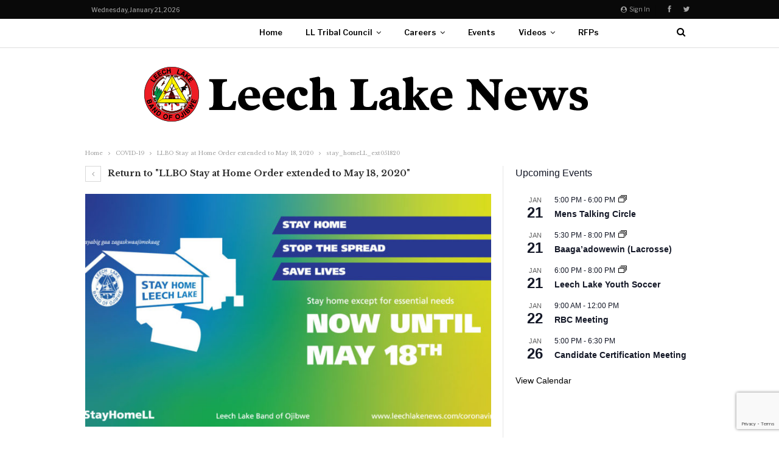

--- FILE ---
content_type: text/html; charset=utf-8
request_url: https://www.google.com/recaptcha/api2/anchor?ar=1&k=6LcyMtMUAAAAAP9mpF3c6OI4PCAIlV_cbYn-w0DT&co=aHR0cHM6Ly93d3cubGVlY2hsYWtlbmV3cy5jb206NDQz&hl=en&v=PoyoqOPhxBO7pBk68S4YbpHZ&size=invisible&anchor-ms=20000&execute-ms=30000&cb=6gzfwsphi0ol
body_size: 48718
content:
<!DOCTYPE HTML><html dir="ltr" lang="en"><head><meta http-equiv="Content-Type" content="text/html; charset=UTF-8">
<meta http-equiv="X-UA-Compatible" content="IE=edge">
<title>reCAPTCHA</title>
<style type="text/css">
/* cyrillic-ext */
@font-face {
  font-family: 'Roboto';
  font-style: normal;
  font-weight: 400;
  font-stretch: 100%;
  src: url(//fonts.gstatic.com/s/roboto/v48/KFO7CnqEu92Fr1ME7kSn66aGLdTylUAMa3GUBHMdazTgWw.woff2) format('woff2');
  unicode-range: U+0460-052F, U+1C80-1C8A, U+20B4, U+2DE0-2DFF, U+A640-A69F, U+FE2E-FE2F;
}
/* cyrillic */
@font-face {
  font-family: 'Roboto';
  font-style: normal;
  font-weight: 400;
  font-stretch: 100%;
  src: url(//fonts.gstatic.com/s/roboto/v48/KFO7CnqEu92Fr1ME7kSn66aGLdTylUAMa3iUBHMdazTgWw.woff2) format('woff2');
  unicode-range: U+0301, U+0400-045F, U+0490-0491, U+04B0-04B1, U+2116;
}
/* greek-ext */
@font-face {
  font-family: 'Roboto';
  font-style: normal;
  font-weight: 400;
  font-stretch: 100%;
  src: url(//fonts.gstatic.com/s/roboto/v48/KFO7CnqEu92Fr1ME7kSn66aGLdTylUAMa3CUBHMdazTgWw.woff2) format('woff2');
  unicode-range: U+1F00-1FFF;
}
/* greek */
@font-face {
  font-family: 'Roboto';
  font-style: normal;
  font-weight: 400;
  font-stretch: 100%;
  src: url(//fonts.gstatic.com/s/roboto/v48/KFO7CnqEu92Fr1ME7kSn66aGLdTylUAMa3-UBHMdazTgWw.woff2) format('woff2');
  unicode-range: U+0370-0377, U+037A-037F, U+0384-038A, U+038C, U+038E-03A1, U+03A3-03FF;
}
/* math */
@font-face {
  font-family: 'Roboto';
  font-style: normal;
  font-weight: 400;
  font-stretch: 100%;
  src: url(//fonts.gstatic.com/s/roboto/v48/KFO7CnqEu92Fr1ME7kSn66aGLdTylUAMawCUBHMdazTgWw.woff2) format('woff2');
  unicode-range: U+0302-0303, U+0305, U+0307-0308, U+0310, U+0312, U+0315, U+031A, U+0326-0327, U+032C, U+032F-0330, U+0332-0333, U+0338, U+033A, U+0346, U+034D, U+0391-03A1, U+03A3-03A9, U+03B1-03C9, U+03D1, U+03D5-03D6, U+03F0-03F1, U+03F4-03F5, U+2016-2017, U+2034-2038, U+203C, U+2040, U+2043, U+2047, U+2050, U+2057, U+205F, U+2070-2071, U+2074-208E, U+2090-209C, U+20D0-20DC, U+20E1, U+20E5-20EF, U+2100-2112, U+2114-2115, U+2117-2121, U+2123-214F, U+2190, U+2192, U+2194-21AE, U+21B0-21E5, U+21F1-21F2, U+21F4-2211, U+2213-2214, U+2216-22FF, U+2308-230B, U+2310, U+2319, U+231C-2321, U+2336-237A, U+237C, U+2395, U+239B-23B7, U+23D0, U+23DC-23E1, U+2474-2475, U+25AF, U+25B3, U+25B7, U+25BD, U+25C1, U+25CA, U+25CC, U+25FB, U+266D-266F, U+27C0-27FF, U+2900-2AFF, U+2B0E-2B11, U+2B30-2B4C, U+2BFE, U+3030, U+FF5B, U+FF5D, U+1D400-1D7FF, U+1EE00-1EEFF;
}
/* symbols */
@font-face {
  font-family: 'Roboto';
  font-style: normal;
  font-weight: 400;
  font-stretch: 100%;
  src: url(//fonts.gstatic.com/s/roboto/v48/KFO7CnqEu92Fr1ME7kSn66aGLdTylUAMaxKUBHMdazTgWw.woff2) format('woff2');
  unicode-range: U+0001-000C, U+000E-001F, U+007F-009F, U+20DD-20E0, U+20E2-20E4, U+2150-218F, U+2190, U+2192, U+2194-2199, U+21AF, U+21E6-21F0, U+21F3, U+2218-2219, U+2299, U+22C4-22C6, U+2300-243F, U+2440-244A, U+2460-24FF, U+25A0-27BF, U+2800-28FF, U+2921-2922, U+2981, U+29BF, U+29EB, U+2B00-2BFF, U+4DC0-4DFF, U+FFF9-FFFB, U+10140-1018E, U+10190-1019C, U+101A0, U+101D0-101FD, U+102E0-102FB, U+10E60-10E7E, U+1D2C0-1D2D3, U+1D2E0-1D37F, U+1F000-1F0FF, U+1F100-1F1AD, U+1F1E6-1F1FF, U+1F30D-1F30F, U+1F315, U+1F31C, U+1F31E, U+1F320-1F32C, U+1F336, U+1F378, U+1F37D, U+1F382, U+1F393-1F39F, U+1F3A7-1F3A8, U+1F3AC-1F3AF, U+1F3C2, U+1F3C4-1F3C6, U+1F3CA-1F3CE, U+1F3D4-1F3E0, U+1F3ED, U+1F3F1-1F3F3, U+1F3F5-1F3F7, U+1F408, U+1F415, U+1F41F, U+1F426, U+1F43F, U+1F441-1F442, U+1F444, U+1F446-1F449, U+1F44C-1F44E, U+1F453, U+1F46A, U+1F47D, U+1F4A3, U+1F4B0, U+1F4B3, U+1F4B9, U+1F4BB, U+1F4BF, U+1F4C8-1F4CB, U+1F4D6, U+1F4DA, U+1F4DF, U+1F4E3-1F4E6, U+1F4EA-1F4ED, U+1F4F7, U+1F4F9-1F4FB, U+1F4FD-1F4FE, U+1F503, U+1F507-1F50B, U+1F50D, U+1F512-1F513, U+1F53E-1F54A, U+1F54F-1F5FA, U+1F610, U+1F650-1F67F, U+1F687, U+1F68D, U+1F691, U+1F694, U+1F698, U+1F6AD, U+1F6B2, U+1F6B9-1F6BA, U+1F6BC, U+1F6C6-1F6CF, U+1F6D3-1F6D7, U+1F6E0-1F6EA, U+1F6F0-1F6F3, U+1F6F7-1F6FC, U+1F700-1F7FF, U+1F800-1F80B, U+1F810-1F847, U+1F850-1F859, U+1F860-1F887, U+1F890-1F8AD, U+1F8B0-1F8BB, U+1F8C0-1F8C1, U+1F900-1F90B, U+1F93B, U+1F946, U+1F984, U+1F996, U+1F9E9, U+1FA00-1FA6F, U+1FA70-1FA7C, U+1FA80-1FA89, U+1FA8F-1FAC6, U+1FACE-1FADC, U+1FADF-1FAE9, U+1FAF0-1FAF8, U+1FB00-1FBFF;
}
/* vietnamese */
@font-face {
  font-family: 'Roboto';
  font-style: normal;
  font-weight: 400;
  font-stretch: 100%;
  src: url(//fonts.gstatic.com/s/roboto/v48/KFO7CnqEu92Fr1ME7kSn66aGLdTylUAMa3OUBHMdazTgWw.woff2) format('woff2');
  unicode-range: U+0102-0103, U+0110-0111, U+0128-0129, U+0168-0169, U+01A0-01A1, U+01AF-01B0, U+0300-0301, U+0303-0304, U+0308-0309, U+0323, U+0329, U+1EA0-1EF9, U+20AB;
}
/* latin-ext */
@font-face {
  font-family: 'Roboto';
  font-style: normal;
  font-weight: 400;
  font-stretch: 100%;
  src: url(//fonts.gstatic.com/s/roboto/v48/KFO7CnqEu92Fr1ME7kSn66aGLdTylUAMa3KUBHMdazTgWw.woff2) format('woff2');
  unicode-range: U+0100-02BA, U+02BD-02C5, U+02C7-02CC, U+02CE-02D7, U+02DD-02FF, U+0304, U+0308, U+0329, U+1D00-1DBF, U+1E00-1E9F, U+1EF2-1EFF, U+2020, U+20A0-20AB, U+20AD-20C0, U+2113, U+2C60-2C7F, U+A720-A7FF;
}
/* latin */
@font-face {
  font-family: 'Roboto';
  font-style: normal;
  font-weight: 400;
  font-stretch: 100%;
  src: url(//fonts.gstatic.com/s/roboto/v48/KFO7CnqEu92Fr1ME7kSn66aGLdTylUAMa3yUBHMdazQ.woff2) format('woff2');
  unicode-range: U+0000-00FF, U+0131, U+0152-0153, U+02BB-02BC, U+02C6, U+02DA, U+02DC, U+0304, U+0308, U+0329, U+2000-206F, U+20AC, U+2122, U+2191, U+2193, U+2212, U+2215, U+FEFF, U+FFFD;
}
/* cyrillic-ext */
@font-face {
  font-family: 'Roboto';
  font-style: normal;
  font-weight: 500;
  font-stretch: 100%;
  src: url(//fonts.gstatic.com/s/roboto/v48/KFO7CnqEu92Fr1ME7kSn66aGLdTylUAMa3GUBHMdazTgWw.woff2) format('woff2');
  unicode-range: U+0460-052F, U+1C80-1C8A, U+20B4, U+2DE0-2DFF, U+A640-A69F, U+FE2E-FE2F;
}
/* cyrillic */
@font-face {
  font-family: 'Roboto';
  font-style: normal;
  font-weight: 500;
  font-stretch: 100%;
  src: url(//fonts.gstatic.com/s/roboto/v48/KFO7CnqEu92Fr1ME7kSn66aGLdTylUAMa3iUBHMdazTgWw.woff2) format('woff2');
  unicode-range: U+0301, U+0400-045F, U+0490-0491, U+04B0-04B1, U+2116;
}
/* greek-ext */
@font-face {
  font-family: 'Roboto';
  font-style: normal;
  font-weight: 500;
  font-stretch: 100%;
  src: url(//fonts.gstatic.com/s/roboto/v48/KFO7CnqEu92Fr1ME7kSn66aGLdTylUAMa3CUBHMdazTgWw.woff2) format('woff2');
  unicode-range: U+1F00-1FFF;
}
/* greek */
@font-face {
  font-family: 'Roboto';
  font-style: normal;
  font-weight: 500;
  font-stretch: 100%;
  src: url(//fonts.gstatic.com/s/roboto/v48/KFO7CnqEu92Fr1ME7kSn66aGLdTylUAMa3-UBHMdazTgWw.woff2) format('woff2');
  unicode-range: U+0370-0377, U+037A-037F, U+0384-038A, U+038C, U+038E-03A1, U+03A3-03FF;
}
/* math */
@font-face {
  font-family: 'Roboto';
  font-style: normal;
  font-weight: 500;
  font-stretch: 100%;
  src: url(//fonts.gstatic.com/s/roboto/v48/KFO7CnqEu92Fr1ME7kSn66aGLdTylUAMawCUBHMdazTgWw.woff2) format('woff2');
  unicode-range: U+0302-0303, U+0305, U+0307-0308, U+0310, U+0312, U+0315, U+031A, U+0326-0327, U+032C, U+032F-0330, U+0332-0333, U+0338, U+033A, U+0346, U+034D, U+0391-03A1, U+03A3-03A9, U+03B1-03C9, U+03D1, U+03D5-03D6, U+03F0-03F1, U+03F4-03F5, U+2016-2017, U+2034-2038, U+203C, U+2040, U+2043, U+2047, U+2050, U+2057, U+205F, U+2070-2071, U+2074-208E, U+2090-209C, U+20D0-20DC, U+20E1, U+20E5-20EF, U+2100-2112, U+2114-2115, U+2117-2121, U+2123-214F, U+2190, U+2192, U+2194-21AE, U+21B0-21E5, U+21F1-21F2, U+21F4-2211, U+2213-2214, U+2216-22FF, U+2308-230B, U+2310, U+2319, U+231C-2321, U+2336-237A, U+237C, U+2395, U+239B-23B7, U+23D0, U+23DC-23E1, U+2474-2475, U+25AF, U+25B3, U+25B7, U+25BD, U+25C1, U+25CA, U+25CC, U+25FB, U+266D-266F, U+27C0-27FF, U+2900-2AFF, U+2B0E-2B11, U+2B30-2B4C, U+2BFE, U+3030, U+FF5B, U+FF5D, U+1D400-1D7FF, U+1EE00-1EEFF;
}
/* symbols */
@font-face {
  font-family: 'Roboto';
  font-style: normal;
  font-weight: 500;
  font-stretch: 100%;
  src: url(//fonts.gstatic.com/s/roboto/v48/KFO7CnqEu92Fr1ME7kSn66aGLdTylUAMaxKUBHMdazTgWw.woff2) format('woff2');
  unicode-range: U+0001-000C, U+000E-001F, U+007F-009F, U+20DD-20E0, U+20E2-20E4, U+2150-218F, U+2190, U+2192, U+2194-2199, U+21AF, U+21E6-21F0, U+21F3, U+2218-2219, U+2299, U+22C4-22C6, U+2300-243F, U+2440-244A, U+2460-24FF, U+25A0-27BF, U+2800-28FF, U+2921-2922, U+2981, U+29BF, U+29EB, U+2B00-2BFF, U+4DC0-4DFF, U+FFF9-FFFB, U+10140-1018E, U+10190-1019C, U+101A0, U+101D0-101FD, U+102E0-102FB, U+10E60-10E7E, U+1D2C0-1D2D3, U+1D2E0-1D37F, U+1F000-1F0FF, U+1F100-1F1AD, U+1F1E6-1F1FF, U+1F30D-1F30F, U+1F315, U+1F31C, U+1F31E, U+1F320-1F32C, U+1F336, U+1F378, U+1F37D, U+1F382, U+1F393-1F39F, U+1F3A7-1F3A8, U+1F3AC-1F3AF, U+1F3C2, U+1F3C4-1F3C6, U+1F3CA-1F3CE, U+1F3D4-1F3E0, U+1F3ED, U+1F3F1-1F3F3, U+1F3F5-1F3F7, U+1F408, U+1F415, U+1F41F, U+1F426, U+1F43F, U+1F441-1F442, U+1F444, U+1F446-1F449, U+1F44C-1F44E, U+1F453, U+1F46A, U+1F47D, U+1F4A3, U+1F4B0, U+1F4B3, U+1F4B9, U+1F4BB, U+1F4BF, U+1F4C8-1F4CB, U+1F4D6, U+1F4DA, U+1F4DF, U+1F4E3-1F4E6, U+1F4EA-1F4ED, U+1F4F7, U+1F4F9-1F4FB, U+1F4FD-1F4FE, U+1F503, U+1F507-1F50B, U+1F50D, U+1F512-1F513, U+1F53E-1F54A, U+1F54F-1F5FA, U+1F610, U+1F650-1F67F, U+1F687, U+1F68D, U+1F691, U+1F694, U+1F698, U+1F6AD, U+1F6B2, U+1F6B9-1F6BA, U+1F6BC, U+1F6C6-1F6CF, U+1F6D3-1F6D7, U+1F6E0-1F6EA, U+1F6F0-1F6F3, U+1F6F7-1F6FC, U+1F700-1F7FF, U+1F800-1F80B, U+1F810-1F847, U+1F850-1F859, U+1F860-1F887, U+1F890-1F8AD, U+1F8B0-1F8BB, U+1F8C0-1F8C1, U+1F900-1F90B, U+1F93B, U+1F946, U+1F984, U+1F996, U+1F9E9, U+1FA00-1FA6F, U+1FA70-1FA7C, U+1FA80-1FA89, U+1FA8F-1FAC6, U+1FACE-1FADC, U+1FADF-1FAE9, U+1FAF0-1FAF8, U+1FB00-1FBFF;
}
/* vietnamese */
@font-face {
  font-family: 'Roboto';
  font-style: normal;
  font-weight: 500;
  font-stretch: 100%;
  src: url(//fonts.gstatic.com/s/roboto/v48/KFO7CnqEu92Fr1ME7kSn66aGLdTylUAMa3OUBHMdazTgWw.woff2) format('woff2');
  unicode-range: U+0102-0103, U+0110-0111, U+0128-0129, U+0168-0169, U+01A0-01A1, U+01AF-01B0, U+0300-0301, U+0303-0304, U+0308-0309, U+0323, U+0329, U+1EA0-1EF9, U+20AB;
}
/* latin-ext */
@font-face {
  font-family: 'Roboto';
  font-style: normal;
  font-weight: 500;
  font-stretch: 100%;
  src: url(//fonts.gstatic.com/s/roboto/v48/KFO7CnqEu92Fr1ME7kSn66aGLdTylUAMa3KUBHMdazTgWw.woff2) format('woff2');
  unicode-range: U+0100-02BA, U+02BD-02C5, U+02C7-02CC, U+02CE-02D7, U+02DD-02FF, U+0304, U+0308, U+0329, U+1D00-1DBF, U+1E00-1E9F, U+1EF2-1EFF, U+2020, U+20A0-20AB, U+20AD-20C0, U+2113, U+2C60-2C7F, U+A720-A7FF;
}
/* latin */
@font-face {
  font-family: 'Roboto';
  font-style: normal;
  font-weight: 500;
  font-stretch: 100%;
  src: url(//fonts.gstatic.com/s/roboto/v48/KFO7CnqEu92Fr1ME7kSn66aGLdTylUAMa3yUBHMdazQ.woff2) format('woff2');
  unicode-range: U+0000-00FF, U+0131, U+0152-0153, U+02BB-02BC, U+02C6, U+02DA, U+02DC, U+0304, U+0308, U+0329, U+2000-206F, U+20AC, U+2122, U+2191, U+2193, U+2212, U+2215, U+FEFF, U+FFFD;
}
/* cyrillic-ext */
@font-face {
  font-family: 'Roboto';
  font-style: normal;
  font-weight: 900;
  font-stretch: 100%;
  src: url(//fonts.gstatic.com/s/roboto/v48/KFO7CnqEu92Fr1ME7kSn66aGLdTylUAMa3GUBHMdazTgWw.woff2) format('woff2');
  unicode-range: U+0460-052F, U+1C80-1C8A, U+20B4, U+2DE0-2DFF, U+A640-A69F, U+FE2E-FE2F;
}
/* cyrillic */
@font-face {
  font-family: 'Roboto';
  font-style: normal;
  font-weight: 900;
  font-stretch: 100%;
  src: url(//fonts.gstatic.com/s/roboto/v48/KFO7CnqEu92Fr1ME7kSn66aGLdTylUAMa3iUBHMdazTgWw.woff2) format('woff2');
  unicode-range: U+0301, U+0400-045F, U+0490-0491, U+04B0-04B1, U+2116;
}
/* greek-ext */
@font-face {
  font-family: 'Roboto';
  font-style: normal;
  font-weight: 900;
  font-stretch: 100%;
  src: url(//fonts.gstatic.com/s/roboto/v48/KFO7CnqEu92Fr1ME7kSn66aGLdTylUAMa3CUBHMdazTgWw.woff2) format('woff2');
  unicode-range: U+1F00-1FFF;
}
/* greek */
@font-face {
  font-family: 'Roboto';
  font-style: normal;
  font-weight: 900;
  font-stretch: 100%;
  src: url(//fonts.gstatic.com/s/roboto/v48/KFO7CnqEu92Fr1ME7kSn66aGLdTylUAMa3-UBHMdazTgWw.woff2) format('woff2');
  unicode-range: U+0370-0377, U+037A-037F, U+0384-038A, U+038C, U+038E-03A1, U+03A3-03FF;
}
/* math */
@font-face {
  font-family: 'Roboto';
  font-style: normal;
  font-weight: 900;
  font-stretch: 100%;
  src: url(//fonts.gstatic.com/s/roboto/v48/KFO7CnqEu92Fr1ME7kSn66aGLdTylUAMawCUBHMdazTgWw.woff2) format('woff2');
  unicode-range: U+0302-0303, U+0305, U+0307-0308, U+0310, U+0312, U+0315, U+031A, U+0326-0327, U+032C, U+032F-0330, U+0332-0333, U+0338, U+033A, U+0346, U+034D, U+0391-03A1, U+03A3-03A9, U+03B1-03C9, U+03D1, U+03D5-03D6, U+03F0-03F1, U+03F4-03F5, U+2016-2017, U+2034-2038, U+203C, U+2040, U+2043, U+2047, U+2050, U+2057, U+205F, U+2070-2071, U+2074-208E, U+2090-209C, U+20D0-20DC, U+20E1, U+20E5-20EF, U+2100-2112, U+2114-2115, U+2117-2121, U+2123-214F, U+2190, U+2192, U+2194-21AE, U+21B0-21E5, U+21F1-21F2, U+21F4-2211, U+2213-2214, U+2216-22FF, U+2308-230B, U+2310, U+2319, U+231C-2321, U+2336-237A, U+237C, U+2395, U+239B-23B7, U+23D0, U+23DC-23E1, U+2474-2475, U+25AF, U+25B3, U+25B7, U+25BD, U+25C1, U+25CA, U+25CC, U+25FB, U+266D-266F, U+27C0-27FF, U+2900-2AFF, U+2B0E-2B11, U+2B30-2B4C, U+2BFE, U+3030, U+FF5B, U+FF5D, U+1D400-1D7FF, U+1EE00-1EEFF;
}
/* symbols */
@font-face {
  font-family: 'Roboto';
  font-style: normal;
  font-weight: 900;
  font-stretch: 100%;
  src: url(//fonts.gstatic.com/s/roboto/v48/KFO7CnqEu92Fr1ME7kSn66aGLdTylUAMaxKUBHMdazTgWw.woff2) format('woff2');
  unicode-range: U+0001-000C, U+000E-001F, U+007F-009F, U+20DD-20E0, U+20E2-20E4, U+2150-218F, U+2190, U+2192, U+2194-2199, U+21AF, U+21E6-21F0, U+21F3, U+2218-2219, U+2299, U+22C4-22C6, U+2300-243F, U+2440-244A, U+2460-24FF, U+25A0-27BF, U+2800-28FF, U+2921-2922, U+2981, U+29BF, U+29EB, U+2B00-2BFF, U+4DC0-4DFF, U+FFF9-FFFB, U+10140-1018E, U+10190-1019C, U+101A0, U+101D0-101FD, U+102E0-102FB, U+10E60-10E7E, U+1D2C0-1D2D3, U+1D2E0-1D37F, U+1F000-1F0FF, U+1F100-1F1AD, U+1F1E6-1F1FF, U+1F30D-1F30F, U+1F315, U+1F31C, U+1F31E, U+1F320-1F32C, U+1F336, U+1F378, U+1F37D, U+1F382, U+1F393-1F39F, U+1F3A7-1F3A8, U+1F3AC-1F3AF, U+1F3C2, U+1F3C4-1F3C6, U+1F3CA-1F3CE, U+1F3D4-1F3E0, U+1F3ED, U+1F3F1-1F3F3, U+1F3F5-1F3F7, U+1F408, U+1F415, U+1F41F, U+1F426, U+1F43F, U+1F441-1F442, U+1F444, U+1F446-1F449, U+1F44C-1F44E, U+1F453, U+1F46A, U+1F47D, U+1F4A3, U+1F4B0, U+1F4B3, U+1F4B9, U+1F4BB, U+1F4BF, U+1F4C8-1F4CB, U+1F4D6, U+1F4DA, U+1F4DF, U+1F4E3-1F4E6, U+1F4EA-1F4ED, U+1F4F7, U+1F4F9-1F4FB, U+1F4FD-1F4FE, U+1F503, U+1F507-1F50B, U+1F50D, U+1F512-1F513, U+1F53E-1F54A, U+1F54F-1F5FA, U+1F610, U+1F650-1F67F, U+1F687, U+1F68D, U+1F691, U+1F694, U+1F698, U+1F6AD, U+1F6B2, U+1F6B9-1F6BA, U+1F6BC, U+1F6C6-1F6CF, U+1F6D3-1F6D7, U+1F6E0-1F6EA, U+1F6F0-1F6F3, U+1F6F7-1F6FC, U+1F700-1F7FF, U+1F800-1F80B, U+1F810-1F847, U+1F850-1F859, U+1F860-1F887, U+1F890-1F8AD, U+1F8B0-1F8BB, U+1F8C0-1F8C1, U+1F900-1F90B, U+1F93B, U+1F946, U+1F984, U+1F996, U+1F9E9, U+1FA00-1FA6F, U+1FA70-1FA7C, U+1FA80-1FA89, U+1FA8F-1FAC6, U+1FACE-1FADC, U+1FADF-1FAE9, U+1FAF0-1FAF8, U+1FB00-1FBFF;
}
/* vietnamese */
@font-face {
  font-family: 'Roboto';
  font-style: normal;
  font-weight: 900;
  font-stretch: 100%;
  src: url(//fonts.gstatic.com/s/roboto/v48/KFO7CnqEu92Fr1ME7kSn66aGLdTylUAMa3OUBHMdazTgWw.woff2) format('woff2');
  unicode-range: U+0102-0103, U+0110-0111, U+0128-0129, U+0168-0169, U+01A0-01A1, U+01AF-01B0, U+0300-0301, U+0303-0304, U+0308-0309, U+0323, U+0329, U+1EA0-1EF9, U+20AB;
}
/* latin-ext */
@font-face {
  font-family: 'Roboto';
  font-style: normal;
  font-weight: 900;
  font-stretch: 100%;
  src: url(//fonts.gstatic.com/s/roboto/v48/KFO7CnqEu92Fr1ME7kSn66aGLdTylUAMa3KUBHMdazTgWw.woff2) format('woff2');
  unicode-range: U+0100-02BA, U+02BD-02C5, U+02C7-02CC, U+02CE-02D7, U+02DD-02FF, U+0304, U+0308, U+0329, U+1D00-1DBF, U+1E00-1E9F, U+1EF2-1EFF, U+2020, U+20A0-20AB, U+20AD-20C0, U+2113, U+2C60-2C7F, U+A720-A7FF;
}
/* latin */
@font-face {
  font-family: 'Roboto';
  font-style: normal;
  font-weight: 900;
  font-stretch: 100%;
  src: url(//fonts.gstatic.com/s/roboto/v48/KFO7CnqEu92Fr1ME7kSn66aGLdTylUAMa3yUBHMdazQ.woff2) format('woff2');
  unicode-range: U+0000-00FF, U+0131, U+0152-0153, U+02BB-02BC, U+02C6, U+02DA, U+02DC, U+0304, U+0308, U+0329, U+2000-206F, U+20AC, U+2122, U+2191, U+2193, U+2212, U+2215, U+FEFF, U+FFFD;
}

</style>
<link rel="stylesheet" type="text/css" href="https://www.gstatic.com/recaptcha/releases/PoyoqOPhxBO7pBk68S4YbpHZ/styles__ltr.css">
<script nonce="UVc5lOOxEhZvIQGqc_C2Xg" type="text/javascript">window['__recaptcha_api'] = 'https://www.google.com/recaptcha/api2/';</script>
<script type="text/javascript" src="https://www.gstatic.com/recaptcha/releases/PoyoqOPhxBO7pBk68S4YbpHZ/recaptcha__en.js" nonce="UVc5lOOxEhZvIQGqc_C2Xg">
      
    </script></head>
<body><div id="rc-anchor-alert" class="rc-anchor-alert"></div>
<input type="hidden" id="recaptcha-token" value="[base64]">
<script type="text/javascript" nonce="UVc5lOOxEhZvIQGqc_C2Xg">
      recaptcha.anchor.Main.init("[\x22ainput\x22,[\x22bgdata\x22,\x22\x22,\[base64]/[base64]/[base64]/[base64]/[base64]/[base64]/KGcoTywyNTMsTy5PKSxVRyhPLEMpKTpnKE8sMjUzLEMpLE8pKSxsKSksTykpfSxieT1mdW5jdGlvbihDLE8sdSxsKXtmb3IobD0odT1SKEMpLDApO08+MDtPLS0pbD1sPDw4fFooQyk7ZyhDLHUsbCl9LFVHPWZ1bmN0aW9uKEMsTyl7Qy5pLmxlbmd0aD4xMDQ/[base64]/[base64]/[base64]/[base64]/[base64]/[base64]/[base64]\\u003d\x22,\[base64]\\u003d\x22,\x22wokRYMKFZMKbc3AVw4tkw5oebEM4OMOFQTfDhjPCssO5RDbCkT/DpXQaHcOSwr/Cm8OXw7BNw7wfw59aQcOgdcKIV8KuwrA6ZMKTwqMRLwnCpMKtdMKbwqbCncOcPMK/CD3Conpgw5pgcC/CmiIFDsKcwq/[base64]/DkVrDgMOhw7NCwrDCjMOyLGdPesOMwqXDgsKpM8OWw4V7w4gRw6NdOcOZw4XCnsOfw6rCpsOwwqkfNsOxP2rCmDRkwrUCw7pEDsKANChBDBTCvMKkSR5bPnFgwqAhwoLCuDfCukZ+wqIZM8OPSsOTwqdRQ8O4AHkXwo/CmMKzeMOBwrHDum1XDcKWw6LCjMOKQCbDm8O0QMOQw5rDuMKoKMOWRMOCworDr3Mfw4IjwqfDvm9gasKBRxVQw6zCuibCjcOXdcOrQ8O/w5/CksOvVMKnwpjDgsO3woFraFMFwqfCrsKrw6R0cMOGecKdwr1HdMKKwoVKw6rCtsOuY8Odw4nDlMKjAnHDhB/DtcKrw5zCrcKlUEVgOsOvSMO7wqYcwqAgBWQQFDp6wqLCl1vCn8KdYQHDtm/ChEMBcGXDtB0bG8KSXsOLAG3Cu0XDoMKowoFRwqMDOiDCpsK9w7cNHHTCrBzDqHpBKsOvw5XDuS5fw7fCv8OOJFAGw4XCrMO1cHnCvGI0w7tAe8KAYsKDw4LDoU3Dr8KiwobCn8KhwrJJcMOQwp7Ckxcow4nDsMOzYifCvTwrEBPCqEDDucOmw490IQPDsnDDuMO/wpoFwo7Dn3zDkywlwr/Cui7CkMO2AVIaGHXCkxvDo8OmwrfCpcKjc3jCk3fDmsOobcOaw5nCkjlmw5EdHcKYcQdRW8O+w5gDwq/[base64]/wonDj8KSPMObw5/DiMO2w4fDun3Djzdqw41gNcKPwpHCtMKRbMKEw63Du8OyHzNnw4rDmsOoJMKWVsKLwrQgZ8OFR8K7w794X8KgRz57wpDCosOUCg9ZJcKBwozDljJWexzCisOlKcKSWTUURlDDhcKCLwZqfGkgDMKScGTCnMOEVMK1a8O2wpbCvcOqLhHCrUhDw5/[base64]/w7BxB8OiB8Kiw4LDgj/Dp8ONw63CgRN3wrnDvSDCusKmUsKew63CvCNRwpRINMO+w6dyG0XCi0NsbMOLwr3Dp8OLw57DuClqwooWCQzDpS/CmmTDqMO8PlQWw7zDkcOCw5HDjcKzwq7CosO1KhPCusOSw7fDjlpRwpPCh1XCi8O2P8K7wqzCicKmUy3Dsk/CicKhCsK6wozCu3t0w57DpMO9w69fBcKOW2vDqMKiK3tdw4TDkDZLRMOQwoN8PcOpw7Bvw4wOw5MdwqgHQsKiw6vCosKwwrXDmcKWKUDDoG3CiU/ChTcRwq3CuQoracKXw75rbcKiPTopHhxpKsOkwq7DpsKcw7nDscKMUcOYGUUcKMKKRGoMw5HDosOjw4DCnMObw70CwrRnDsObwrfCjzrClVQ0wqNFw5x+wqXCu05aDEttwrZaw63DtcKsalADacO5w5kZHW9Ewp9ew5oIV2Y5wp3Ch2fDqVAbSsKIbg/ClcO7KwxFMVjDsMOxwqXCjhMNUcO7wqfCiDFLVkTDpQjDkn4uwp8tAsKdw5LCo8K/BCNYw4zCtnvDkxlhwoF+w6rCumBObxUbwqDCsMK9K8OGJmDCl1jDvsKCwobDuk4BS8KiRXPDiSLCkcOUwqQkaBnCtsKxQTEqJyLDs8OuwoxNw4zDoMOew4bCmMOZwpjCjizCs1Y1LFlFw5zCtMOXMx/[base64]/w7M/TsKXQAo+asKFw6PCtT3DkcKkKsOiw6vDrcK9wo0PTBHChWbDhww0w4x8wrrDocKOw63Cn8Kww77DmypbasKPVBQBf0LDiloowrfDqn3ClmDCvcO5wqRqw48uIsK4UcOgesKOw5xLZ0HDscKEw4VxRsOWZDLCn8Kewp/[base64]/Cr8K3w4rDmsKUwroDwpHDs0s/[base64]/DlX4dw7PDqkzCoANYwp7ChMOZGWXDoRDCt8OWHjDDsnHCgMKyO8KOZ8KYw6vDisKmwrQcw7HCkMOzfH7CjibCpUnCr0htw5/DiRMpUkxUWsOHOcKfw6PDkMK8G8O4wqkQDMO0wp/Cg8OVw7nDkMKWw4TCjC/ChUnClHd5Y1rDkxLDh1PDpsOLcsKlX318Dk/CuMKLA1HDtMK9w5rDqMOqXmEfwqrClivDg8KHwq18w5IQVcKzMsKrM8KtPxPCgXPCvMOSZ2Jtw6QqwoArwqbCuU0TXRABJcOew4d4TCLCrcKecsK4OMKNw75hw7HDrgPDmELCrQ/DgcKKL8KoPWlBXAIZXsK1SsKjPcOxNDcsw5PCrGLDvsOgXMKRw4vCjcOIwrBaZsKJwq/[base64]/bcOoIcOrwqBHdcOGUhJkYsOvwqbCosK1wpU4w5BKRy3CiHnDq8OTw7DDi8OkcAdZfjkJSG7Cnk/ClCzCjxNSwrrDlTrCsAXDg8KBw5E6w4UlPWQeNcOyw4LDpBkgwqPCvWpmwpnCp2spw5sOwptfw4wAwprCgsOuIcOMwr9xS1JBw6HDrH3Cv8KxYGhvwqTCuQgXRsKFYAUcADBbP8KKwp7DqsK7IMKjwpvDrkLDpxLCp3UmworCnH/DiwnDosO4RnQdwrLDjSLDnwLCpsKMTm8SXsKPwq9nLUzCj8Ozw7DCg8OJd8OnwrJpayEPECTCnCHDgcO8CcKZLGnCumgKecK9wqs0wrV1w7rDo8OZwofCmMK0O8O2WDTDgsOCwovChVl0woo4VMKHw59SGsORP1XCsHbCijAbI8KmbCzDvMKgw6nDvB/DgXnDuMKBWjJiwq7Cj3/CtWDCjGQqHcKLXMO/OEHDocKOwoHDp8KkZAvCvW0SJ8O7FcOzwqZXw57Ct8OSOsKRw4DCswvDoSTClEJSY8KOW3AKw7fCsBFRecO2wqDDlGLDmAopwodswo4WD3TCiEDDkU/DuRLDkl/DjDnCm8OwwpcYw7dew4TDkHBFwqN6wpPCn1fCnsK3w4vDs8OEecO3woNnMR5pw6nCnsOZw55qw7/Cs8KLFDXDrgjDjlvChcO7N8Omw4lrwqoEwrBrwp5bw4QWw5rDgMKibMOjwqrDgsK9T8KZSsKlOsKfBcO/w73CuEgQw4Yew4wgw4XDpn7DvWXCtVLDgU/Dug7ChnAkWVkTwrTCmxXDuMKLIyoGKhDDgsKqbBXDpSfDuBLCusKzw6TDmMKXIkfDlA1gwo8Tw74fw7dCw79rR8OXUV5cNg/ChsK4w4Ikw5AoA8OZwqFjw5/CsW3Cs8KQacKHw73CtMKcKMKOwonCl8O5WMOwSMKGw4XDnsOCwq1mw5kQwp3Ds3I5w4/[base64]/Crw0Tw4DCgV/[base64]/Ci8KSAHJ7wrIVw4RZc3XCrA3DkMOjw5YJw5DClB/Dpg5UwofDvSIeH247w5kKw5DDl8K2w6IWwoUZPMOQX1cjDi11Q3HCkMKPw7QWwo01w5bDg8OnLMKLUMKRHFbCo0TDgMOeSiARE0ZQw5pYOSTDiMKQc8KIwrTDq3rDi8KAwpTDl8Kxw4/Dvg7Cm8O3SQnDnsKQwr3DmMK/w7TDgsOIORTCs0HDs8OIw5fCu8KGRcOWw7TDqUoaDjY0dMOueWFsM8ONRMO8Glwow4HDqcOwMcK8fR1jwrnDoG9Uw58DBcKyw5rCmVgHw5gJKcKCw5DCocOnw7LCgsKWD8KIDBtEF3bDp8O2w6dLw4xGZmYGw4LDhH/DtMKww7zCssOIw7/[base64]/DjBt/dyFoCzXCgMKNw6hESDU0D8KRwpzCuy/CqsObUVDDnHl2MiJ3woTChw46wqU8ZUXCiMKnwprCoD7DhAHDkQEOw7XDhMK3w6Q5w5ZKOE/Cv8KHwqLDk8OjV8OZXcOowph1woswVTfCkcOawovCpD0kUnjCqcOGUMKpw7oJwrrCpkxnK8OUMsOoZXHChlZZCTzDrHHDrsKgwr4BesOuasK/w513R8OcBMO8w63CmWXCisO+w657P8OJD2pqPcOWw6bCvMK/w4vCk0ELw5Vlwp3Csm0BMitaw4nChDvCiXo7URE8Ghd3w7jDsBRXDxdwKcKpwrsAw4jCusKJRcOkwrNONsKRL8KLNndXw6zCpSfDrcKgwr7CqHfDuU3DgAYIeyclOD0cRMOtwp1wwqlLcjYkw5LCmBJ/w5nCrGRMwq4PJUbClntVw4fCj8O5w75MDmDCsE7DhcK4OMKYwoTDqWYOHsK5wozDrcK3cHElwojCpsOxTMOIwqLDjCTDj1gfVsK/wrPDo8OvYcKQwrJVw50aKV7CgMKRFBRMOATCpnrDjMKHw7/DmsOlw5rCu8KzccOAwp3CpSnDkwLCmGQEwo3CssKTYMK9UsKjWWtewrY3w7N8KTjDgg0rw5XCgjTDnW5nwoPDnzLDrUB8w4rCvHxEw5Q3w7HDrjbClzh1w7DCrmc8DEMud0zDgmJ4KsOHD1DCo8K9GMO3wpQlTsKqw47Cv8KDw7LCpA/CkCoSHj1FN3h8w4TDi2AYTQjClit4w7HCuMOsw4hXEsO5wqTDq2IqHMKQIDTCnlnCqkM/wrfCmsKjFEtAwprDkhXCkcKOYMOOw7VKwpkFwoheYsO7GsO/w6fDlMK8STdVw5TCmcKSw7cSccOiw4DCvBjCnMO+w6RPw4rDvsKNw7DDpsKEwpXCg8K+w7dowo/DgsOLXjs0T8KDw6TDk8Okw5pWGicow7hzbF/DojXDgsOyw4fCncKUVcK9EgbDonNpwroAw6pSwq/CkSHDjsORQSrCo2zDrsKiwq3DihrDllnChsOewrlObVPDqWYMwokZw6pUw7EfM8KXNV5Mw6PCgsOTw5PCmTvDkSTCgFvDkGvCuBRgBMO+IVxACcKnwq7CiwMTw7XCqCbDusKSNMKRcUDCk8KYwrnCoCnDqxk/w7XChTBSRUVJw7tlM8OcFsKnw4TCt0zCpGzCkcK9V8KYFShcZA8Qw4fDgcOAw7bCv21bRAbDv0M6XMOPcEJzewXDoXrDpRg9wpM4wrYPZ8KWwrhzw7sJwrJifcO+aG4VNg/[base64]/[base64]/wpXCu8KYwr7DjHnCucO4NcKYHcKSwobDtGBAYmRzc8KwXMK+C8KUwqHCoMOzw4EDw4dyw4vCuQkHw5HCoELDimXCsmvClEInw5HDrsKMbsKawqJjRyIjwr/CiMOnMw7CpG5Wwosxw6liK8KEe00mfMK1NzzDhxpgwpAGwqDDo8KzVcK4JMO2wotvw7DCssKVScKxdMKMEcKlOG44woPDpcKsMwbCs2PDgMKdcXIoWhIAIy/[base64]/Cq8O4w4YLAcKfwoZiN8KBVMO0eMKawqDCqA5ew6sLfh5wVH8XX27DlsKdHlvDp8KvScK0w7fDnj7DvMKNXCkrPMOgGhsUcMOILgbDpSEYFcKZw7TCqcK5FHTDsUPDnMOcwpnCj8KHV8Krw5TCjl/[base64]/wrHCvxl5N8OPwpQ5w4pMw4/DkjrDrxsLMsOCw7kOw647w44QeMOqFxjDocKuw7w/Y8KzacKEEW3DjcK2FxEcw4w3w7jCuMKwfHHCo8OvHMK2fsKjM8KqCcKdKcKcw47Dkxdxwq1QQcO4OMKTw6l/[base64]/w43DplwowovDn1V1wpzCllFiIwbDmhbDsMK8wrLDp8Kow75QGQJcw43DvMKlIMK3w7tfwqXCmsO2w6LDlcKPOMO6wqTCukQ5w7EsBxczw4YOQMOYfTdRw7MZwojCnEYHw5XCqcKLIS8MRSvDsiXCscO5wpPCkMKxwppoBVRuwrfDuGHCo8OUW2lWwp/ClMK7w5E0HXkqw4nDqV/DnsKQwpwJYsKtX8OEwpzCsHbDvsOvwoZdwrERRcOyw5o0YsKXw4fCk8OhworCqGbDgcKdwphkwrFVwp1Nd8OCw5xSwpfCkzpWXkfCusOwwoM7bxEFw53DuhrDgsO7wocTw4XDsCnDuANkR2XDvEjDmEx5KGbDuHLCl8ObwqzDksKSw4UoYcOhVcODw4/DkmLCvw7Cig/DqkTDu13CscOgwqB4wqpiwrdrcAXDkcOaw5nDs8O5w63CunfCnsK4w6FtZjEWwpp6w7Y3RF7CvMKHw7o7w7JJMRjDoMKqb8KgN20mwq5ONE7CncKFwrTDo8OBTFjCnx7ChcOTesKCOMO1w4LCnMOPUmlkwoTCjMKmJsKmGhTDgXTCjsORw6ZRf03Dmz/CgMOZw6rDvEwOQMONwpoCw4Vvwr0uZQZrCQtJwoXDskQvScKyw7NFw4Flw6vCiMKIw6TDt2shwrZWwoMfUhFtwoVBw4cowqbDq0oIw7vCh8K5w71AasObAsO/wo8VwqvCsR3DtMKJw5DDj8KLwo8hacOMw50FVsO6wqbDjcKLwp5gWsK8wq53wpXCtCjChMOFwr9WO8KaUFBfwrPCi8KIOcK/UHlqd8Ovw4pDJcKHYsKtw4cFNjA0WcO5WMK5wot5CsOZfMOrw61Ow4vCgzbDpsOCw7rCt1LDjsOoN2/CqMKWOMKKNMKkw5/DqyAvIcKVwprDs8K5OcOUwqczw7HCnzgYw6YoMsKlwrDCncOhW8OrSn/ClHocbCV3Tj7CnRXCiMK1e20dwqDCiEdwwqfCsMORw57CksOIKEvCixHDqzTDkW1nO8OBMhsDwq/[base64]/wp7Cr8KEK8K5w4UBw7fCgWDCm8OfGFzCvsOJwonCvxgow5EdwozCvHTDhcOcwqwYwrk3BhvDrCbCm8KAw7I5w5rCl8Oawr/[base64]/w4Y/wr7DjX5ewofCgh5QeiTCqS7Chj3Dh8ORP8Oqwr8UeSTDjz/DlR3Cij3Ct1V8woR3wr1sw73CkH3Dn2LCmsKnalrCkijDhMKIEsKqAClsDm7DuX8QwovCnsK0wrnCmMOKwrDCtiHCqFHDnCzDiDXDisKDfMKiw4kNw7Q8KlFbwpTDkkFsw6YiWUdjw45MBsKLElbCkFBIw753T8KXEsKGwqs3w5rDp8OIWMO1EsOfGSYZw7/DkMOfTFtERMKFwqEuwpXDnC/DsGbDicK2wpEcUAAQaVgcwqR9w7AJw4ZJw5xSE0cub2TCmyc+wod/[base64]/DnXlPW8KXVgTDvnhaw63CvMK9cATDuVQGw7/DllXDgxkNIkjDlT4tHQchGMKiw5DDtAHDvcKrXEAmwqp8wpbCu0cuGcKfJCzDkjI/w6nDqH8ibcOww4HCtyJFXh/ClcKiRi8kfQLCm1lQwqcJw6Mae0dkw7kmPsOgaMK5HwQZFn17w6vDv8K1ZUPDigIgYgTCokFibcK+KcK0w4tMcXpqw6gtw6XCg3jCisKywrF2RHzDjMKOeCHChx0Kw7BaNjxDJioCwq7DqMO9w5fCvMKQw4LDp0HCmVBsPcO7wpFJUMKMCG3ClElXwpnCncK/wofDuMOOw4rDggbDhATDu8OswoApwobDh8O6D2JWUcOdw5jDsEPCigvDkC3DrMKwPw0aKUwAWBFyw7wWw6NGwp/CgsOgw5ZmwoHCiwbClyTDqxAXWMKsPE8MWMORPMOuwovDsMKkYxVbw7nDv8Kew4hEw7LDoMKBT3vDtcKGbwLCnkYVwr4sSMK0U3Buw4AzwpkowrjDnAvCpTYtw5HDpcKIwottYcOFwpPDvcK1wrjDvwbCsi9NTzvDvcOhQCkLwrlFwr13w5/Dg1h+FsKXdHo/I3PCusKRwrzDkDJLwoskdRs7EGVNw718KCskw5RVw65QVwVEwqnDtsKlw7PCisKzwr12CsOMwoHCh8KFFjjDrkTCjsOPM8OyVsOzwrDDhcKKUC53TGvDiGQkPcK9R8KibD0UVmtNwrx+w7rDlMK3XQdsCcKlwq/[base64]/DjWV3K1bDqMKTw5ULw4PDjV7DkMOcecKUSsOhw43Dh8OYw7N3wrTChzLCp8KVw77CuG/CgsK4K8OiFsOqaxnCrcKmTMKZIyh4wpVHw7fDtFfDicOUw4BmwqQUdXduw63DisOpw6PDnMOVwr7DkMKJw442woJXHcK2TsOtw53DqcK/w53DusKNwpURw5DChylMRXY0ZsOEw5Ibw6nDo1nDlgXDjcOcwr3DtDrCqMKawp1ww6HCg1/DgCRIwqMIWsO4d8KDRGHDksKMwoFPK8K3WTgwTMKnw4l1w5nChAfCsMOIw415IW4pwpozcWBYw6lofMO4AnbDj8KrNzHCtcK8LsKcPDPCgQfDsMObw7vCsMKUFwN2w6hYw5FNBlwYEcKaCcKWwoPCmcOiKW/CjcKQw685wolqwpUAwrPDqsKHeMOLwpnDmHfDijTCnMKKKcO9GDoPwrPDssKVworDliU7wrbDu8KxwrFrSMKyH8Kpf8OZbx8rUsOjw4rCp20OWMKfS1k8czTCrU/[base64]/dCZawrzDjFTDq8Omw5IdwqfCocKUwqzDiHp8fk3CksKKI8K5wr7Cq8OwwoMPwo3CrcOrKy/DrsKmeBzCvMKlejPCj1LCqMOwRBvDrxTDuMKIw7tbMcK3QMKECsKVAgXDpcOxdsOuBsOFaMKgwr/DocKyVj1dw67CvcO9F2/ChsOIRsKkDsOTwpBMwp8lW8Odw4nCr8OEZsOxEQfCnkDCkMOBwp4kwrgFw7Bbw4PChl7Dik3CoWjCqC3ChsOACMOMw7zDtcK1wrvDtMOewq3DiFwfdsO/WyvCrRsdwoDDr2VPw6U/JA3ChEjCvlLDo8KeYsOCKMKZVsOEbUd4LlZowqxxSsOAw77CrH9zw50gw4/Ch8KZeMK5woVnw7XCmU7Cgzw5GQvDtkvCrhEkw5pnwqx8RGLCjcKjw4rCpsKsw6U3w4DDtcOsw6xnwp0iRcKjDMK4LsO+YsOow53Du8O4w4nCkcOKEn09M3ZHwrzDosO2NlfCiVY7CMOmZMOYw7/Co8OTHsO+csKMwqXCu8OxwrrDl8O3BSV0w6dTwr4aN8OPDcODY8OVwplBOsKpX2TColPCgsKTwrEMDgPCjxbDkMK1VsOsbsO8HsOGw6QDCMKpcx4mWQ/DhF/[base64]/[base64]/DmcOzw6YbwqHDvcK8wqknw6Yvw4LCuxHDtMKkZwfCgEPCmmkWw5XDosK1w4lDWcKJw6DChl08w5bDvMKmwpMPw7vChE9udsOjFyjCk8KtBsOTwrgWw4ssElPDvcKAZx/CtX5FwqoVZcORwovDhSPCtcKdwpJ0w63DkRtpwq8Jwq/CpCHCm2XCusK0wqXCpXzDscKpwqjCscObwr0bw7PDmSxBTG5+wqZQf8O6aMK3FMOnwrF1dg3Ch2fDkRXDoMKjEm3Dk8K5wo7CiSs4w4nCkcOmRTDCtFgVWMKOSVzDuRcrQHF/NcK8AxofGUPDsxPCtlHDmcKrwqDDrMO4QsKdB1/Di8OwRm5HNMKhw7pPGwXDl3JtNsKcw4TDlcOpZcOxw53Ct3jDgcK3w71NwpPCvDHDjsO2w49xwrIlwprCgcKRBcKTw5RRwoLDvnPDpDpIw5PCjC7CmjDDvsOyU8O/QsOKXXl/[base64]/[base64]/DgsOYw7kddsOaICohwoRuw5rCrsKjcSowBCEYw5l3w7gDwqDCp2XCr8OUwqEOP8OawqfCoUnDljPDm8KKXR7DsEJVOzfCgcKsRwZ8bFrCocKAdDlrEMOlw7tJGMOfw5nCjhTDjVB+w7sgDGdmw5QzemXCq1rClSzDhsOpw7HCniEVB0PCo1w/w5XCucK2YmByOHfDtQkrdsKzwonChW/DtwfDi8OTw63Dsm7Cth7CqcK3wrjCosK/W8Otw7h+P25deG/CiAPCmFJZw6/CoMOudQYkPMOjwo3Cn23Cs3QywovDpXFkc8K3GBPCpQDClMK6DcOiISvDrcOkb8K7HcK+w4HDpgIyHCTDmT8ywqxVw5bDqcObWMKCSsKKasOYwq/DjsOTwrNow7Yyw7/DuF7CthsXXWRkw4UhwofClRFcZmwrUARlwqsQQXpVCsOCwozCnCbCiz8KMcOAw4Nhwp0gwqDDo8OnwrMBMnTDiMK0C1jCv2ohwqVSwoDCr8Knd8Kxw4d7wobCgVxRI8Osw4fCokPDkgbCpMK+w7pLw7NEKk1ewonDqcKgwrnCgkd0w6/DicK+woVnQGVFwr7CvBvCkwVDwr7DmkbDoTFHw6zDoS/CiG0jw6/CuRnDscOZAsOQRsKSwofDrRPCusO+KsO6b3JpwpbDqmzCj8KAwpvDm8KfQcOvwo/DrV1rF8KRw63CpMKPdcO5w53CrsObM8KlwptZwqVTQjQTXcOqFMKfwp92w4UUwqRgaUVUPSbDojjDp8KNwqQAw7VJwqLDgWNCPlbDlnk/NMKVJF1tB8O1K8Khw7rCucOzwqDChmMiRsKOwqzDp8KwOhDCpxscwqPDtsOWHsKAJkAmw7/DohlheCYKwq8fwqYAKsOeKMKKB2fDpMKCZCLDvcO5GlbDucOtEwx5MxsuUMKqwrQCC3dawoZUUgfCl3QtLQFoZWQ5VxPDhcO6woPCqsOFfMO5BEfCnhXDscKhecKdw5zDuz0aPjofw6/DvcObfG3DlcKVwqxoXcKZw6I1wojDtDjDkMObdV1oNTJ6fsKXQ1gfw5PCkRTDiUvCgk7CgMKzw5/CglgOVhg9w7jDiEJXwrJXw7kiIMOhfSbDm8K+ScOkwqgJdsO/w53DncKgQhjDicKMwoUBwqHCk8OGS1shT8Ohw5bCucKDwphlIQxCSWpxwobDq8K0wqbDpcOATMKncMKZwpLDl8OcC0xvw7Y4w7M1fAxmw7vCtmHDgR0SX8OHw6xwJHwKwrDCnsK1OG3CqnMWT2BkQsK/P8KrwoPDssK0w5lBEsKRwqHCk8O+w6k6dmpyGsK9wpUyUcKoLkzCoWPDqQIOe8Oew6jDuHwhdWkmwq/DsW0uworCmSorMSYFEsOLBAgEw53DtjzClMKXJMKWw7PCpTp/wqJhUE8BaDnCjcOkw5l4wqDDr8ODZGVtN8OcNAjDjzXDkcORYF1ICVXCh8OuB0V3W2QTwqAGw7nDuGbDlsOiB8KjQxTDn8KaaA/Ck8ObIwo0w7/Ch3DDtsOZw6bDhMKkwqAPw5TDsMKMckXDmgvCjVwiw5xpwprDgmprw43DnGTCthNqw6TDrgohK8Odw7DCmQnDphxnw6Uqw57CnsOJw6gYFScuMsK0DMO7BMO5wpVjw4nCg8KZw54cMiEcLMKfGTtXNmZvw4DDlS3ClDJLaj5iw43CnBtWw5PCjHtqw77DhA/Dm8KmDcKbPHI7wqHClsK9wpjDgsOFw6HDocKowrTDg8Kaw57DphPDhnEsw6JvwonDpETCv8KqWFl0VAswwqc/FkU+wq8VZMKzZ2RWUXPCmMKfw6XDnMKJwqt3w7NdwoJ1I13Di3vCksOZUyRpwpdTWsKbLsKCwqkJacKIwpNqw7dGAVkew4QPw7QyWsO2ITrCsxnDiAlFw6XDrsK9wpDDn8Khw4PCiVrCrmDDosKrWMK/w73ChMKkG8K2w47Chyhiw7Y1KcOUwowFwpNcw5fCocOiEsO3wqRqwo9YZCPCs8KqwoDDsgJdwojDo8OqTcOOwpA1w5rDkXrDvcO3w7nCusKkckHDkiLDhcOgw5I6wrDDnsKMwqFIw4RrJ1fDnW3DjnHCvsOQB8KPw70IPQzCtsOMwqpOfE/DrsKPwqHDsBTCh8Ofw7rDjcOfa0pbUsKKJSXCm8Ohw74xHsK0w7xLwp5Yw5rDpMOEN0vCkcKEagY0QcOlw4RRYF9BFlrCsXPDtlgvw5FewpZ2CQY+TsOYw5BkCwPCiQ/DoWJKwpJWRSzDisOrLm3CuMKLQmzDrMKPwp1hUERraUE8KS3Dn8OPw6DDoBvCq8OpZcKcwrkmwr91S8ONwrAnwovDg8KDQMK2w4hiw6t8YcO+FsOSw54SM8KyFcO1wrtFwpMSCClsdBQ+VcKtw5DDjgTCqyE2A0LCocKkwp/DiMO1wrvChMKnBxgKw6UXBsOYKmfDj8Kcw7pXw5/Cm8ObCcKLwq3CjmMnwpfCgsODw4NDCDxrwojDocKfPSRBQHbDuMOWwonCiThZNMK9wp/[base64]/Dn8KLDMOBwqx/OMKmw6nDsj9aw5tYw7p+RsKTOyjCpsKcHcKvwpHDo8OLw6IUZXvCgn3DsDNvwrI0w73Dj8KIZUTDlcOFGmfDusOpYsKIWQPCkCdDw78Qwr7CvhRqC8OwEjsuwpchYsKMwp/[base64]/Y39uwqzDqMK0c2vCtMOmw6t3w4hTd8KNM8OcOcKCw5tSBcOYw6tpw5PDoFxSEBBvCsO9w6dONMKQa2E+K3IOfsKLdcOXwoEdw7smwqNzV8O4L8OKF8OjUU3ChBdFwoxow6nCt8KcZyJHesKDwqUvDXXDuHXDoADDnSReAAXCngMvf8KSNcKFaHXChcOgwqTDgU/Dr8OLwqdvKxYMwrpqw7bDvGQQwr/Ch0APUWfDjsOeEmdkw7pAw6Qhw5HCpx1fwpjDnsK6PgcWBgJ2wr8EwpvDkS83VcOYSyMlw4nDucOGe8O3YWXCicO3FsKIw53DhsOKFxV4XVQYw7LCuApXwqzCi8OqwrjCv8O/HT7DvHR1UF4Vw4PDmcKXQik5wpzCu8KReEgHfcK3GglZw58tw7BOA8Omw4J3wpnDlgvDgcKMFsOLCQQTC0V1J8Oqw7AzEcOlwqUywrwoZWAqwpPDtjNDwq/DslrDl8OOHMKLwrlBecOaMsOxXsK7worDmW5swpnCqcKsw4ETw7rDhMOww4nCqkPCvMOqw4QnOxLDoMOOYTY/FMKYw6drw74PJSVbw449wqdGUh7DigkTEsOCCcOTccK9wpg/w7YQwpDChkRmVC3Dm18Uw4hdPid1HsOZw63DoAMHe0rCq1jDo8OEIcKwwqPDg8KhE2N2H38JaQnDujbCuB/Dn1o9w5kHwpUvwp9CDQ4RBcOsdgJdwrdmKBLDlsKLEzbCvcOvbcK0dcOBw4jCuMK4w5Maw6JlwooZT8OEc8K9w4TDjsObwqM3HcKTw61NwrrCncOxBsOwwp1uwrULcl9HKBwtwqHChcK0d8Knw7gAw5DDnsKcPMOjwoXCk3/CuwPDplMUw58mZsOHwqLDosKDw6fCqh7DuwQ6GcKPXxRbw6/[base64]/[base64]/DjWVEA8KIexXCpzXCrcKqw5LDo0kaWXXDl03DmMOWIMKMw47DhH7CinLCkCtRw7DCkMOvZEbCimAjc0zCm8K6DcKXFmzCuhTDvMK9cMKiMMObw5TDgXspw73Dq8K5TzY6w53CoSHDtm1ywqZKwqzDsmhzM17CpTbCgCAzKX/CilLDp33CjQTDlSAJHw1lLkPDlAJaNGUlw58WRsOeHnUnRV/DmRJnw7l7DcOwMcOYDnZpS8OGw4PCpnBJXsKvfsOtNcOSw4cxw4NFw5bCgyUmwpViwp7CojLCosOJVFPCpR8tw7/Cn8OHw79gw7Viw4xrEcK9w4t4w5bDj0fDv1U/fT1HwrLCgcKGOMO6aMOdEcO6w4DChUrDtm7DncKhUXUuegjCpWVMa8K2IxwTAcKXEMOxcWUmNjMoacOnw5AGw4lZw5/Do8KPY8O3wrMRwpnDhldzwqYde8KCw7o9U2A2w6cfSMOlw4hrEMKNwoPDncOgw5Enwqscwqt7Y2Y2ZsOXwqVlOMKIwrzCvMKhw5hQfcKnJREVw5MMQ8K4wqvDqy4swrTDkkklwro1wrTDncO7wrjCn8KMw77Dt1Ztwp/CnzwzIXrCmsKpwoYHHEUoMGnCiRjCg2Jmw5QgwrjDkHs5wrHChQjDlWLCo8K9e1zDm2HDshUmKQbCrMKsb3pKw77DpWnDigzDmFhEw4DCksOwwrzDnC5bw5stQcOuAcOow4PCpMOSU8Oia8ONwovDjMKdDsOhLcOgQcOuw4HCqMKmw4UQwqPDvj0hw4p/wrhew4YYwpfDjDjDmxvDhsOSwovClm07woXDpMOiHUlgwpfDm17ClG3Ds3zDt3MKwp5Vw6xDw7NyGn94RmdSfsKrH8O4woYQw6DCjF9jbBUQw4TCqMOULMOGfm1YwqTDv8K3w4HDh8K3wqc0w7/DqMOAKcK8w63Cs8OhajwJw4fCimfCnzzCvm/[base64]/[base64]/[base64]/Dp8KZCMOUOMK5w55TeXZxw7/Dt8KUw5rChMK4wqQsGEd1RMOIdMOqwpt/LAVTwosgw5/DocOKw4wQwoXDqwc8wpHCo0YlwpPDucORDCLDkMOqwpQTw77Dpm/Cr3vDlsOHw4hJwpTCqXjDuMOaw60kCMOlVHTDksK1w55HIsKSZsKXwoFfw4sfBMOZw5Rmw54BFybCrz82wpp0fhjCiB9uIzDCgxfCvXAiwqc+w6TChm1DXsO2esK+LxfCusOMwofCuFQ7wqDCjMOsCMOpDcKQJlglwrHDpcKCJ8Klw48HwoU/wrPDkxzCuWkBW1ljDMOlwqAZdcOQw5rCssKow5F+Yy9Bwp7DqSXCjcOlc2E9WlXCvmTCkCUrRg9uw6XDoTZHOsK2G8KUHgrDlsOyw5XDhg3DqsOqJEvDosKAwr1iw6w+cCF0dDDDrcO5P8KAcl9/O8ORw5xLwr7Dli3Dm1kTwpzCmsOtGMOVP0bDiiNQw5VAw6LDhsKqD1zCt1VqE8Opwq/DtcKGbsO+w6/CllTDowhJccKhRRpeA8K7csK8wq0lw5AMwp3CmMK8w4rCmnISw4XCnVdBEMOnwrwwBsKaOAQHUcOIw4DDpcOBw7/CmVTCv8KewobDlV7DiBfDhBnDisOwDFvDoHbCv1XDrDtPwpR1w4tGwp3DiyM1wo3Ck1t9w5DDlRXCqUnCthbDlMKRw5spw4zCssKOUDjDvmnCmzdUCSjDusOCw6vCtsOyOMKrw48VwqDDiQZ4w5fClWl9XcOVw5/DncO/R8KBwoARw5/Do8OfdcOGwpbComnDhMOKeyIdAylwwp3CrSHCl8KYwoZaw7vChMK/wpnCscKbw7ELAX1jwoo+w6F1XTIaWcKBLEnDg0Z8fMOmwow2w4JEwoPChSbCscKZDlzDksKNwq07w5YEPsKrwq/CgXkoKcKjwq9Ed2bCqxVWwpDDkhXDtcKvIcKhG8KCIcOgw6ZiwoDCuMKyA8ORwozCtMO/[base64]/[base64]/DvsKiw7XCnsKDw6R+IgUvwpTDlg7DnBnCg8O3wpM5PsOXNFh/w6d/EMKDwrogMMKkw708wrPDvX7Ct8O0McOgcMK3HMKof8K9S8OewqgwWyLClHLDoigowoB3wqoTOVgQFcKCM8OtNcOUUMOMYMOOwqXCtUjCoMOkwplMXMOAFsKywpkFAMKJSsO4wp/[base64]/Dr8KowpHDsXfCqnB5MsOFe04Fw5/Dq3Rrw7HDnyDCnixlwr7CsnAIGTfCpkJSwoXCl3zCr8Kew5sRbsKcwp9CEyXDpR/DvEFGD8Kxw5QzA8OKBwo1OT5nB0jCj29MA8OYFMOrwoEPLGUgwq0kwpbDoCkHOMKRfMO3dDXDtnJrQsKBw4XDhMOnM8OJw7ZSw6HDsn0TO0wvFcO/FWfCk8Oiw7kUP8O7woUyM10+w7jDncOWwr7Dl8KoCcKqw50HXMObwqrDijrDvMKIC8K5wp02w6/[base64]/XmhgacK4YmJQwrvDogXCujttE8ORasOhMR7DjA/CiMOSw4nDn8K8w5MoDQDCnzN6w4diDQtWHMKUfxoxUl3CjytoSk9EbF58RGIVLgvDlz8NR8KDw6BSwrvCscOBVsO0w7ETw7kjfnnCi8KCwqRDAgnChzF0wrvDmcKiEcOYwqZeJsKrwonDk8OCw7PDhT7CsMKKw6QLblXDrMKKcMK8K8KEYzNlETFuHRHCisKew6nCpj/CrsKPwrx2f8OBwr5GUcKXCMOaFsOfK0vDh2/CscOvDU/DucOwBm4iCcO/[base64]/[base64]/DrypVwp/CicKvNHdMw5jCmUAzw6/CjnDDpcK6w5oOK8Khw7BIBcOKDg7DsR1AwoQKw5kywrPCgBLDtcKsKn/CgTbCgy7DoTLCpGpUwrl/[base64]/CgDnDl8KZwqZowojCuDfDownCi3c2W8K9OkzCvlPDmRfCk8Kpw5YJw7HDgsODCn/[base64]/w6LCn0nClMKXTMOdw4EfRcKawrDDuGPDvx3Cl8KQwqvCgBrDnMOqQ8Ohw4zCkm8uKMK/wppiXMKTdRlRacOqw5w6wrpOw4PDlGAFwpjCg1dEbWEALMKrIC8QD0HDvnxSXT9qIg86PSHDlxzDgA3Cjh7DpcK/DTTDow/DiG14w6HDnlYMwrg9w6TDvHLDi3dLSAnCiF0IwpDCgGXCpsO9WyTCvk9gwqghFW3Cr8Otw7hxw5jDvwAQAlgkwqEOecOrM0XCq8OAw5g/UsKkOsKmwogZwqxTw7pYw7TCgMOeYAfCg0PCn8OkfcOBw7g7wrTDj8Odw4/DulXCkFTDgWApN8KGw6kiwroSwpBFXMOLBMOVwqvDqMKsbDvCuQLCiMO7w6/DsmDCoMK7wocFwqBfwrtjw5RlW8Okdz3CoMOiY2h3JMKkw6lDPXwww5hyw7bDoXdgcsOpwrQNw7VZG8OrY8Kkwr3DncK0ZlDCpQDCj1vDkcOmfMO3w4IFSXnCpBrCgcKIwp7CgsK/[base64]/DrU/ChsKFw4fDosKww4DDg8Kcw6BRwr7DrA3DinQUwrHDmCHCnsOuKABbCxnCo23CrFMkP1t7w5HCsMKHwqvDn8KXDsOuWRgHw5hmw5dIw5/Dm8K9w7BoPcOsa28bNMOQw60/[base64]/aXApw7jCug0GwqbCkMO/w65uGMOhw491w6XDvMKxwoRiwoczECRxMsKUw7F9wrVAc1fDj8KeBhk6w7M3BVXCsMOmw59LY8Kjwq/DlHcXw4pqw6XCqhTDtW1Nw6bDgVkUI0hjIUpxG8Knw7EMwqQTRMOrwqAGw5pGcCHCu8K6w5Zlw7l/AcOfw4fDghsDwoDCpU3DohMMCUcXwr0GAsKIX8Kww5MEwqwgJcKYwq/DsXvCi27CssOzw7vDoMOXbFXCkDXDsjovw7BZw6keBzB8w7PDvcKlByx+XsKjwrdCDFp9w4UPHyjChX1WRcObwpIvwqMHBsOPdMKvfk09wpLCsyNILS8ZW8Obw6sELMKZw6jCvlcrwoPCj8Oow59jw7djwo/[base64]/Cs8Kewrxja04owo1ee2DCvsO5wrbCtsKDwqMPw6AWBAtJBjZQf3d/w7tjwpvCrcKNwo7CgSjDmsKpw6PDm2M5w5Bww5BRw6jDkCjDo8KTw7vChMOCw4nCkyRqdMKKV8KZw594PcKTw6HDjsOrGsORSsKXwqzCjyQsw4tTwqLDksKRKsKyNDjCq8KGwrRlw6jCh8Obw6XDq1Aiw5/DrMKjw6QNwqDCuFBKwoAtI8OVw7/[base64]/[base64]/w5wkc2XDlgDDmsOmBwTDsMOYYhZOw7dLNcOrw4xyw4A4cUsJw7bDnhHDsR/Di8OrAMODLVrDmBBYXMOdw4fDuMOewr3DmiZpIVzCuW/[base64]/[base64]/[base64]/aStHCA/[base64]/CqmF2wq11KMKhdsK4wo7CvhkNVBTCsmTDkygRwrpuw4XCqHhjckECF8KKwoQZwpBdwq8Ww5nCpw/CuwfCpMONwqDCsjAcbcOXwrPCgRAFRsK5w4DDiMK1w6zDrXnCkR1DcMOHIcKvHcKtw7TDjcOGLS1vwqbCqsOLYmoHaMKfKgnDvGQEwq4YXRVOWMOzLGHDg0PDlcOGJsOEGyLCvF9/ZcKYIcOTwo3CnwVzZ8OOw4HCssK0w57CjR53w60jOcOGw5VEJXfDtk5KRlMYw5gQw5JGO8O2b2RAZcK6LlPDj3VmYsOEwqY6wqTCtsODasKvw5jDkMK6w6wKFSnCm8K9wqDCuETCr3gAwoYNw6ptw7zDs3XCtcOFLMK1w6s6D8K2acKUwohmAcOXw5tFw7fDssO9w6/CribColRmeMOmw6EmEDHCv8KOLMKeQcODcjE4clrCj8OBCh5ySMKJUMOkw7ktNXzCrCYgEjovwo0Zw64sacKEccOVw5PDjSDCiEIpXnrCuyPDosK7XMKOYBwFw7MteBnCtUhlwqESw5jDrMOyG2/[base64]/DucOgDVfDumZwYcKCEl3Dr0DCqGfDvyVQfsKgbMKrw7nDmsOqw43DvMKMacKDwqvCsB3DjiPDpzZ7w7hFw55twphUOMKIw4PDvsKfGcKew7/ChTHDq8KrccOewqPCm8O9w4bCjMOEw6RMw44bw59mdA/CnALDuXcKUsK7ZMKMb8Ktw4nDkgJ+w5pXZzLCrTgbw680Vx7DisKtwofDoMKTwpLDulBbw7/[base64]/DinpOw6E7dcKmMsOtTSVNw5/CrB7CmsOAKGbDrkxNwqjDt8KnwrUJAsOMa1jDk8KeWG3CvEduRsOHBMKww5HDkcKROcOdO8O1USdtw6fCvMOJwq3Dr8KQMj/DlsO4w5NRKMKvw7zDjsKKw7hJUCHDkMKaECBnSwfDssO4w4zClMKQaEwKWMOKAcOHwrMuwpoTVCXDtsOJwqcTw4vDij3DtGDCr8KITcKxQkc/GsOuwo9GwrbCmh7Do8OwWMO/[base64]/Dty/Cg3pbB8KsHMOSf8OhIMOJNsOUw40relBMKhTCncOcXgLDoMKUw5HDlBPCo8OEwrxlVALCsV3Cs39vwr8ALg\\u003d\\u003d\x22],null,[\x22conf\x22,null,\x226LcyMtMUAAAAAP9mpF3c6OI4PCAIlV_cbYn-w0DT\x22,0,null,null,null,1,[21,125,63,73,95,87,41,43,42,83,102,105,109,121],[1017145,594],0,null,null,null,null,0,null,0,null,700,1,null,0,\[base64]/76lBhnEnQkZnOKMAhmv8xEZ\x22,0,0,null,null,1,null,0,0,null,null,null,0],\x22https://www.leechlakenews.com:443\x22,null,[3,1,1],null,null,null,1,3600,[\x22https://www.google.com/intl/en/policies/privacy/\x22,\x22https://www.google.com/intl/en/policies/terms/\x22],\x22segXpK4xlfG478NITHfg3uvoZshxAkBUBb5OgqrmGmw\\u003d\x22,1,0,null,1,1769019463705,0,0,[82,148],null,[69,26],\x22RC-r-ifURgMpsvSeg\x22,null,null,null,null,null,\x220dAFcWeA5hjxW4NiJYIqfzBRv0mVxWN1jSWPAAj0v3IEaAJWEdZxu7frF6PptQlEIhi0nAGV537wZCHpXVfA91nqhvJwLOja5DjA\x22,1769102263605]");
    </script></body></html>

--- FILE ---
content_type: text/plain
request_url: https://www.google-analytics.com/j/collect?v=1&_v=j102&a=166015469&t=pageview&_s=1&dl=https%3A%2F%2Fwww.leechlakenews.com%2F2020%2F05%2F01%2Fllbo-stay-at-home-order-extended-to-may-18-2020%2Fstay_homell_ext051820%2F&ul=en-us%40posix&dt=stay_homeLL_ext051820%20-%20Leech%20Lake%20News&sr=1280x720&vp=1280x720&_u=IEBAAEABAAAAACAAI~&jid=652381738&gjid=107960403&cid=1302251560.1769015863&tid=UA-17010824-2&_gid=841528024.1769015863&_r=1&_slc=1&z=1163118601
body_size: -452
content:
2,cG-G6E9ZEGLFT